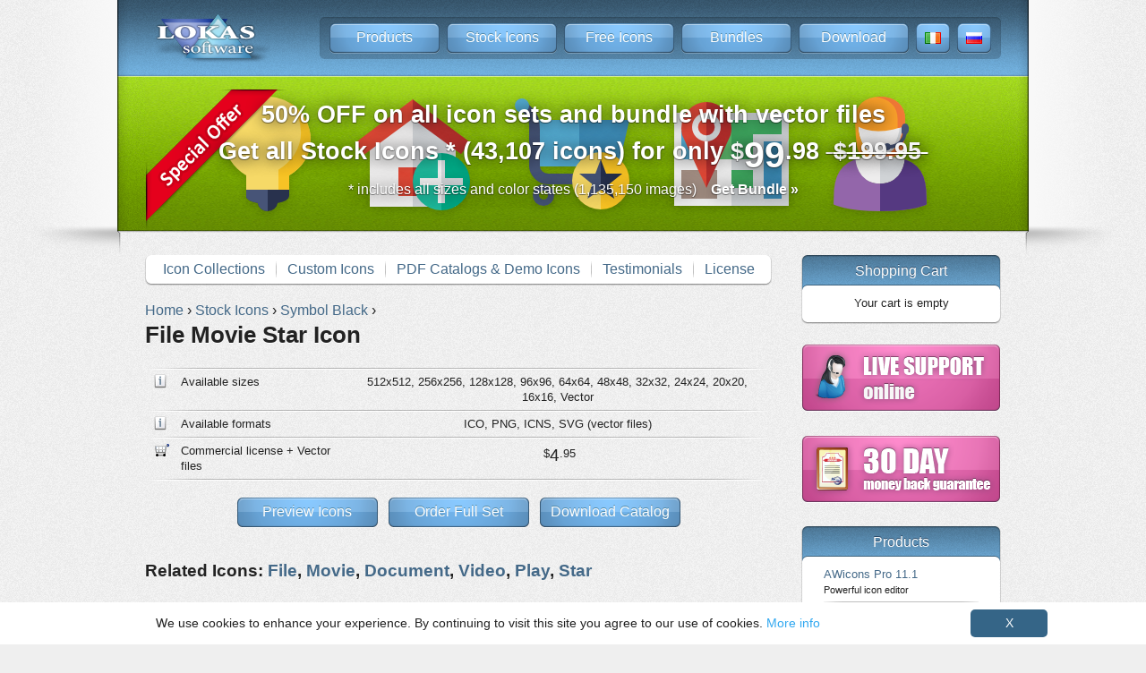

--- FILE ---
content_type: text/html; charset=UTF-8
request_url: https://www.awicons.com/stock-icons/symbol-black/file-movie-star/
body_size: 4444
content:
<!DOCTYPE HTML PUBLIC "-//W3C//DTD HTML 4.01//EN" "http://www.w3.org/TR/html4/strict.dtd">
<html>
<head>
    <meta http-equiv="expires" content="31 Dec 99">
    <meta http-equiv="content-type" content="text/html; charset=utf-8">
    <meta name="description" content="Buy File Movie Star Icon. Symbol Black. Available sizes: 512x512, 256x256, 128x128, 96x96, 64x64, 48x48, 32x32, 24x24, 20x20, 16x16, Vector. Color states: Normal, Hot, Disabled, Gray. Available formats: ICO, PNG, ICNS, SVG (vector files)">
    <meta name="keywords" content="File Movie Star Icon, Symbol Black, royalty free icons, stock icons, icon collection, ready icons, toolbar icons, professional icons, software icons, web icons">

    <title>File Movie Star Icon. Symbol Black. Professional Stock Icon and Free Sets - awicons.com</title>
<script>var add_to_cart_path = "/cart/add/symbol-black/";</script><script src="https://ajax.googleapis.com/ajax/libs/jquery/1.9.1/jquery.min.js"></script>
<script type="text/javascript" src="/tml13/jquery.sticky.js"></script>
<script type="text/javascript" src="/tml13/jquery.animate_from_to-1.0.min.js"></script>
<!-- 9999999 -->
<link href="/tml13/info_new.css?v=8" rel=stylesheet type="text/css"><link rel="alternate" hreflang="x-default" href="https://www.awicons.com/stock-icons/symbol-black/file-movie-star/" />
<link rel="alternate" hreflang="en" href="https://www.awicons.com/stock-icons/symbol-black/file-movie-star/" />
<link rel="alternate" hreflang="ru" href="https://www.awicons.com/ru/stock-icons/symbol-black-icons/file-movie-star-icon/" />
<link rel="alternate" hreflang="it" href="https://www.awicons.com/it/stock-icons/symbol-black-icons/file-movie-star-icon/" />
<script async src="https://www.googletagmanager.com/gtag/js?id=G-C37RTVDJTX"></script>
<script>
  window.dataLayer = window.dataLayer || [];
  function gtag(){dataLayer.push(arguments);}
  gtag('js', new Date());
  gtag('config', 'G-C37RTVDJTX');
</script>
<script type="text/javascript" >
   (function(m,e,t,r,i,k,a){m[i]=m[i]||function(){(m[i].a=m[i].a||[]).push(arguments)};
   m[i].l=1*new Date();
   for (var j = 0; j < document.scripts.length; j++) {if (document.scripts[j].src === r) { return; }}
   k=e.createElement(t),a=e.getElementsByTagName(t)[0],k.async=1,k.src=r,a.parentNode.insertBefore(k,a)})
   (window, document, "script", "https://mc.yandex.ru/metrika/tag.js", "ym");

   ym(17070550, "init", {
        clickmap:true,
        trackLinks:true,
        accurateTrackBounce:true
   });
</script>
<noscript><div><img src="https://mc.yandex.ru/watch/17070550" style="position:absolute; left:-9999px;" alt="" /></div></noscript>

<script type="text/javascript">
// meta to js convert
	var metaTags = document.getElementsByTagName ("meta");
	for (var i = 0; i < metaTags.length; i++) {
		if (metaTags[i].httpEquiv == "Set-cookie") {
			document.cookie = metaTags[i].content;
		}
	}

// ---

	function formSubmit(event)
    {
		document.getElementById("search_form").submit();
		event.preventDefault();
    }	
	
	
    $(document).ready(function(){
        $('.add_to_cart').click(function() {
            var id = $(this).attr('id');
            $(this).animate_from_to('#cart_content', {
                callback: function(){
                    $.get(add_to_cart_path + id + '/', function(data) {
                        $('#cart_content').html(data);
                    });
                }
            });
            return false;
        });
        
        $(document).on('click', '.remove_from_cart', function() {
            var id = $(this).attr('id');
            id = id.replace("_","/");
            $.get(remove_from_cart_path + id + '/', function(data) {
                $('#cart_content').html(data);
            });
            return false;
        });
        
        $(document).on('click', '#remove_all_from_cart', function() {
            $.get(remove_all_from_cart_path, function(data) {
                $('#cart_content').html(data);
            });
            return false;
        });
    });
</script>
<!--#include virtual="/tml13/html_head.php?lng=$LNG" -->
</head>
<body>

<table class="container" cellspacing="0">

<tr>
<td class="top_left">&nbsp;</td>
<td class="top_center" valign=top>
  <a style="float: left; padding-left: 10px;" href="/"><img width="130px" height="80px" alt="Lokas Software" src="/img13/top_logo.png"></a>
  <div class="menu_right">&nbsp;</div>
  <div class="menu">
    <a class="item" href="/products/">Products</a>
    <a class="item" href="/stock-icons/">Stock Icons</a>
    <a class="item" href="/free-icons/">Free Icons</a>
    <a class="item" href="/bundles/">Bundles</a>    <a class="item" href="/download/">Download</a>
    <a class="sitem" href="/it/"><img alt="Italian" width="18px" height="13px" src="/img13/f_it.gif"></a>
    <a class="sitem" href="/ru/"><img alt="Russian" width="18px" height="13px" src="/img13/f_ru.gif"></a>
  </div>
  <div class="menu_left">&nbsp;</div>
</td>
<td class="top_right">&nbsp;</td>
</tr>


<tr>
    <td class="bnr_srch_left">&nbsp;</td>
    <td class="bnr_srch_center" align="center">
		<div class="bnr_content">
			<a class="bnr as_h1" href="/bundles/?eventid=7"><span style="font-size:100%">50% OFF on all icon sets and bundle with vector files</span><br>Get all Stock Icons * (43,107 icons) for only <span class="price"><span><span class="cur">$</span>99<span class="dec">.98</span></span></span>
              <strike>&nbsp;<span style="white-space: nowrap"><span><span class="cur">$</span>199<span class="dec">.95</span></span></span>&nbsp;</strike></a>
			<a class="bnr_notes as_h1" href="/bundles/?eventid=7" style="padding-top:10px;">* includes all sizes and color states (1,135,150 images)&nbsp;&nbsp;&nbsp;&nbsp;<b>Get Bundle &raquo;</b></a>
			<div class="bnr_back">
				<img src="/img13/bnr_srch_flat_icons.png">
			</div>
		</div>			
    </td>
    <td class="bnr_srch_right">&nbsp;</td>
</tr>

<tr>
    <td class="content_left">&nbsp;</td>
    <td class="content_center">


<div id="wrapper">
<div id="content">


<div align="center">
<table class="submenu" cellspacing="0">
<tr>
<th>
  <div class="param_b"><a href="/stock-icons/">Icon Collections</a></div>
  <div class="vline">&nbsp;</div>
  <div class="param_b"><a href="/stock-icons/custom/">Custom Icons</a></div>
  <div class="vline">&nbsp;</div>
  <div class="param_b"><a href="/download/">PDF Catalogs &amp; Demo Icons</a></div>
  <div class="vline">&nbsp;</div>
  <div class="param_b"><a href="/stock-icons/user-opinions/">Testimonials</a></div>
  <div class="vline">&nbsp;</div>
  <div class="param_b"><a href="/stock-icons/license/">License</a></div>

</table>
</div>
<br>


<div class="breadcrumb" itemscope itemtype="https://schema.org/BreadcrumbList">
	<span itemprop="itemListElement" itemscope itemtype="https://schema.org/ListItem">
		<a href="/" itemprop="item">
		<span itemprop="name">Home</span></a> ›
		<meta itemprop="position" content="1" />
	</span>
	<span itemprop="itemListElement" itemscope itemtype="https://schema.org/ListItem">
		<a href="/stock-icons/" itemprop="item">
		<span itemprop="name">Stock Icons</span></a> ›
		<meta itemprop="position" content="2" />
	</span>
	<span itemprop="itemListElement" itemscope itemtype="https://schema.org/ListItem">
		<a href="/stock-icons/symbol-black/" itemprop="item">
		<span itemprop="name">Symbol Black</span></a> ›
		<meta itemprop="position" content="3" />
	</span>
	<h1 itemprop="itemListElement" itemscope itemtype="https://schema.org/ListItem">
		<span itemprop="name">File Movie Star Icon</span>
		<meta itemprop="position" content="4" />
	</h1>
</div>
<div itemscope itemtype="http://schema.org/Product">
<meta itemprop="name" content="File Movie Star Icon">
<meta itemprop="description" content="Buy File Movie Star Icon. Symbol Black. Available sizes: 512x512, 256x256, 128x128, 96x96, 64x64, 48x48, 32x32, 24x24, 20x20, 16x16, Vector. Color states: Normal, Hot, Disabled, Gray. Available formats: ICO, PNG, ICNS, SVG (vector files)"> 
<meta itemprop="url" content="https://www.awicons.com/stock-icons/symbol-black/file-movie-star/"> 
<meta itemprop="logo" content="https://www.awicons.com/stock-icons/symbol-black/preview/icon-file-movie-star.png"> 
<table class="icons_details" cellspacing="0"><tr><td class="line" colspan="2"><tr><td class="param"><div class="info">Available sizes</div> <td class="value">512x512, 256x256, 128x128, 96x96, 64x64, 48x48, 32x32, 24x24, 20x20, 16x16, Vector<tr><td class="line" colspan="2"><tr><td class="param"><div class="info">Available formats</div> <td class="value">ICO, PNG, ICNS, SVG (vector files)<tr><td class="line" colspan="2"><tr><td class="param"><div class="shopping">Commercial license + Vector files</div> <td class="value"><span class="price">&nbsp;<span style="white-space: nowrap"><span class="cur">$</span>4<span class="dec">.95</span></span></span><tr><td class="line" colspan="2"></table>    <span itemprop="offers" itemscope itemtype="http://schema.org/Offer">
        <meta itemprop="description" content="Commercial license + Vector files">
        <meta itemprop="price" content="&nbsp;$4.95">
    </span>
  <div class="hor_buttons">
    <a class="btn_long_content" href="/stock-icons/symbol-black/">Preview Icons</a>&nbsp;&nbsp;
    <a class="btn_long_content" href="/stock-icons/symbol-black/order/">Order Full Set</a>&nbsp;&nbsp;
    <a class="btn_long_content" href="/download/">Download Catalog</a>
  </div>
  <br><br>
  
  <h2>Related Icons: <a href="https://www.awicons.com/search/?q=file">File</a>, <a href="https://www.awicons.com/search/?q=movie">Movie</a>, <a href="https://www.awicons.com/search/?q=document">Document</a>, <a href="https://www.awicons.com/search/?q=video">Video</a>, <a href="https://www.awicons.com/search/?q=play">Play</a>, <a href="https://www.awicons.com/search/?q=star">Star</a></h2>
  <br>

  <h2>File Movie Star Icon</h2>
  <br>
  <div align="center">
        <img alt="File Movie Star Icon" title="File Movie Star Icon" itemprop="image" src="/stock-icons/symbol-black/preview/file-movie-star.png">
  </div>
</div>
  <div class="hor_buttons">
		
      <a class="btn_long_content add_to_cart" id="file-movie-star" rel="nofollow" href="#">Add to Cart</a>&nbsp;&nbsp;
	
    <a class="btn_long_content" href="/stock-icons/symbol-black/#file-movie-star-icon">Back to Catalog</a>
  </div>


<br><br>

<div align="center">
<table class="submenu" cellspacing="0">
<tr>
<th>
  <div class="param_b"><a href="/stock-icons/">Icon Collections</a></div>
  <div class="vline">&nbsp;</div>
  <div class="param_b"><a href="/stock-icons/custom/">Custom Icons</a></div>
  <div class="vline">&nbsp;</div>
  <div class="param_b"><a href="/download/">PDF Catalogs &amp; Demo Icons</a></div>
  <div class="vline">&nbsp;</div>
  <div class="param_b"><a href="/stock-icons/user-opinions/">Testimonials</a></div>
  <div class="vline">&nbsp;</div>
  <div class="param_b"><a href="/stock-icons/license/">License</a></div>

</table>
</div>


<!--end of div "content"-->
<!--end of div "content"-->
</div>
</div>

<!--! 9999999 -->
<script>var remove_from_cart_path = "/cart/remove/";</script><div class="bl_blue">
<div class="bl_top">
  Shopping Cart</div>
<div class="bl_content" id="cart_content">
<!--2 9999999 -->
<center>Your cart is empty</center></div>
</div>


<div class="bl_guarantee" style="margin-top: 22px;">

<a href="javascript:void(window.open('https://www.awicons.com/livechat/chat.php?a=ea288&amp;intgroup=U3VwcG9ydA__&amp;hg=Pw__&amp;hcgs=MQ__&amp;hfk=MQ__','','width=590,height=760,left=0,top=0,resizable=yes,menubar=no,location=no,status=yes,scrollbars=yes'))" class="lz_cbl"><img src="https://www.awicons.com/livechat/image.php?a=8ed1d&amp;id=5&amp;type=inlay&amp;hg=Pw__&amp;intgroup=U3VwcG9ydA__" width="223" height="76" style="border:0px;" alt="Live Support"></a>

</div>

<div class="bl_guarantee" style="margin-top: 22px;"><a href="/satisfaction-guarantee/"><img width="223" height="76" border="0" alt="30 Day Money Back Guarantee" src="/img13/30-day-money-back.png"></a></div><div class="bl_blue" id="right_products">
<div class="bl_top">
  Products
</div>
<div class="bl_content">
  <a href="/icon-editor/">AWicons Pro 11.1<br>
  <span class="item_desc">Powerful icon editor</span></a>
  <div class="line"></div>
  <a href="/stock-icons/">Stock Icons<br>
  <span class="item_desc">Professional icon collections</span></a>
  <div class="submenu">
    <div class="subitem"><a href="/stock-icons/flat/">Flat Icons</a></div>
    <div class="subitem"><a href="/stock-icons/flat-artistic/">Flat Artistic Icons</a></div>
    <div class="subitem"><a href="/stock-icons/symbol-color/">Symbol Color Icons</a></div>
    <div class="subitem"><a href="/stock-icons/symbol-duo/">Symbol Duo Icons</a></div>
    <div class="subitem"><a href="/stock-icons/symbol-black/">Symbol Black Icons</a></div>
    <div class="subitem"><a href="/stock-icons/outline-color/">Outline Color Icons</a></div>
    <div class="subitem"><a href="/stock-icons/outline-duo/">Outline Duo Icons</a></div>
    <div class="subitem"><a href="/stock-icons/outline-black/">Outline Black Icons</a></div>
    <div class="subitem"><a href="/stock-icons/vista-artistic/">Vista Artistic Icons</a></div>
    <div class="subitem"><a href="/stock-icons/vista-business/">Vista Business Icons</a></div>
    <div class="subitem"><a href="/stock-icons/vista-medical/">Vista Medical Icons</a></div>
    <div class="subitem"><a href="/stock-icons/soft/">Soft Icons</a></div>
    <div class="subitem"><a href="/stock-icons/realistic/">Realistic Icons</a></div>
    <div class="subitem"><a href="/stock-icons/aero/">Aero Icons</a></div>
    <div class="subitem"><a href="/stock-icons/xp-artistic/">XP Artistic Icons</a></div>
    <div class="subitem"><a href="/stock-icons/artistic/">Artistic Icons</a></div>
    <div class="subitem"><a href="/stock-icons/xp-aqua/">XP Aqua Icons</a></div>
    <div class="subitem"><a href="/stock-icons/aqua/">Aqua Icons</a></div>
    <div class="subitem"><a href="/stock-icons/3d-aqua/">3D Aqua Icons</a></div>
    <div class="subitem"><a href="/stock-icons/3d-artistic/">3D Artistic Icons</a></div>
    <!--div class="subitem"><a href="/stock-icons/">Other...</a></div-->
  </div>
  <div class="line"></div>
  <a href="/free-icons/">Free Icons<br>
  <span class="item_desc">Free icons, graphics</span></a>
  <div class="line"></div>
  <a target=_blank rel="nofollow" href="https://www.insofta.com/cover-commander/">Cover Commander<br>
  <span class="item_desc">3D box and mockup creator</span></a>
  <div class="line"></div>
  <a target=_blank rel="nofollow" href="https://www.insofta.com/3d-text-commander/">3D Text Commander<br>
  <span class="item_desc">Static and animated 3D text maker</span></a>
  <div class="line"></div>
  <a target=_blank rel="nofollow" href="http://www.artistic-effects.com/">Photoshop Effects<br>
  <span class="item_desc">Artistic and 3D plugins</span></a>
</div>
</div>
<!--script>$(document).ready(function(){ $("#right_products").sticky({ wrapperClassName: 'bl_blue_sticky' }); });</script-->

</td>
<td class="content_right">&nbsp;</td>
</tr>

<tr>
    <td class="btm_left">&nbsp;</td>
    <td class="btm_center">
        <a href="/">Home</a><span class="btm_menu_div"> </span>
        <a href="/products/">Products</a><span class="btm_menu_div"> </span>
        <a href="/bundles/">Bundles</a><span class="btm_menu_div"> </span>
        <a href="/free-icons/">Free Icons</a><span class="btm_menu_div"> </span>
        <a href="/download/">Download</a><span class="btm_menu_div"> </span>
        <a href="/order/">Order</a><span class="btm_menu_div"> </span>
        <a href="/support/">Support</a><span class="btm_menu_div"> </span>
        <a href="/distribution/">Distribution</a><span class="btm_menu_div"> </span>
        <a href="/articles/">Articles</a><span class="btm_menu_div"> </span>
        <a href="/contacts/">Contacts</a><span class="btm_menu_div"> </span>
        <a href="/site-map/">Site Map</a>
        <br>
        <a class="bnr3" target=_blank rel="nofollow" href="https://www.insofta.com/3d-cover-generator/">3D box, book cover mockup generator...</a>
        <a class="bnr2" target=_blank rel="nofollow" href="https://www.softicons.com/">Free icon sets, image to icon converter, favicon generator...</a>
        <a class="bnr1" target=_blank rel="nofollow" href="https://www.insoftadesign.com/">Need a custom design? Icons, websites, boxshots, logotypes...</a>
        <br>
        Copyright &copy; 2000-2025 Lokas Software. All rights reserved. <a rel="nofollow" href="/terms/">Terms of use and privacy policy info</a>.
    </td>
    <td class="btm_right">&nbsp;</td>
</tr>
</table><script type="text/javascript" id="cookieinfo" src="/tml13/cookieinfo.min.js" data-bg="#fff" data-fg="#222" data-divlinkbg="#356587" data-divlink="#fff" data-linkOFF="#b8dfff" data-close-text="X"></script></pre>
</body>
</html>

--- FILE ---
content_type: text/css
request_url: https://www.awicons.com/tml13/info_new.css?v=8
body_size: 32949
content:
:focus
{
  outline: none;
}

*
{
  font-family: "Segoe UI","Trebuchet MS","Tahoma","Arial","Arial Cyr","Verdana";
  margin: 0;
  padding: 0;
}

img, table
{
  border: 0;
}

html, body
{
  font-size: 90%;
  color: #222;
  height: 100%;
  border: 0;
  background: #efefef url('/img13/back.png') repeat 50% top;
  line-height: 1.35;
}

ul, ol
{
  padding: 0 30px;
}

ul
{
  list-style-image: url('/img13/i_ul.gif');
}

h1
{
  font-size: 200%;
  position: relative;
  color: #222;
  text-shadow: #fff 0px 1px;
  font-weight: 600;
}

h2
{
  font-size: 150%;
  font-weight: 600;
}

h3
{
  font-size: 130%;
  font-weight: 600;
}

a
{
  text-decoration: none;
  color: #446988;
}

a:hover
{
  color: #e855a7;
}

.price > span 
{
  font-size: 150%;
}

.price > span > span.cur
{
  font-family: 'Segoe UI', 'Trebuchet MS', Arial;
  vertical-align: 0.32em;
  font-size: 66%;
}

.price > span > span.dec
{
  vertical-align: 0.32em;
  font-size: 66%;
}

.price strike
{
  color: #901;
  white-space: nowrap;
  vertical-align: 0.55em;
}

.price strike > span
{
  color: #444;
}

.price strike > span > span.cur
{
  font-family: 'Segoe UI', 'Trebuchet MS', Arial;
}

div.shopping
{
  padding-left: 30px;
  background: transparent url('/img13/i_shop.gif') no-repeat left top;
}

div.shopping_w
{
  padding-left: 30px;
  background: transparent url('/img13/i_shop_w.gif') no-repeat left top;
}

div.shopping_r
{
  text-align: right;
  float: right;
  clear: right;
  padding-right: 30px;
  background: transparent url('/img13/i_shop.gif') no-repeat right top;
}

div.save
{
  padding-left: 30px;
  background: transparent url('/img13/i_save.gif') no-repeat left top;
}

div.save_w
{
  padding-left: 30px;
  background: transparent url('/img13/i_save_w.gif') no-repeat left top;
}

div.save_r
{
  text-align: right;
  float: right;
  clear: right;
  padding-right: 30px;
  background: transparent url('/img13/i_save.gif') no-repeat right top;
}

div.info
{
  padding-left: 30px;
  background: transparent url('/img13/i_info.gif') no-repeat left top;
}

div.info_w
{
  padding-left: 30px;
  background: transparent url('/img13/i_info_w.gif') no-repeat left top;
}

div.info_r
{
  text-align: right;
  float: right;
  clear: right;
  padding-right: 30px;
  background: transparent url('/img13/i_info.gif') no-repeat right top;
}

div.frm_t
{
  display: -moz-inline-stack; /*Нужно для Firefox*/
  display: inline-block; /*Не применяется в IE и Firefox*/
  _overflow: hidden;/*фикс для IE6*/
  zoom: 1; /*включаем hasLayout*/
  *display: inline; /*при hasLayout true display:inline ведёт себя как display:inline-block*/
  background: #e6e6e6 url('/img13/frm_t.png') repeat-x top;
}

div.frm_t img, div.frm_t input, div.frm_t textarea
{
  float: left;
}

div.frm_t div
{
  float: left;
}

div.frm_l
{
  background: url('/img13/frm_l.png') repeat-y left;
}

div.frm_r
{
  background: url('/img13/frm_r.png') repeat-y right;
}

div.frm_b
{
  background: url('/img13/frm_b.png') repeat-x bottom;
}

div.frm_tl
{
  background: url('/img13/frm_tl.png') no-repeat left top;
}

div.frm_tr
{
  background: url('/img13/frm_tr.png') no-repeat right top;
}

div.frm_bl
{
  background: url('/img13/frm_bl.png') no-repeat left bottom;
}

div.frm_br
{
  background: transparent url('/img13/frm_br.png') no-repeat right bottom;
  padding: 8px 10px 10px 9px;
}

table.frm
{
  table-layout: fixed;
  background: #e6e6e6 url('/img13/frm_t.png') repeat-x top;
}

table.frm td.frm_t
{
  background: url('/img13/frm_t.png') repeat-x top;
}

table.frm td.frm_l
{
  background: url('/img13/frm_l.png') repeat-y left;
}

table.frm td.frm_r
{
  background: url('/img13/frm_r.png') repeat-y right;
}

table.frm td.frm_b
{
  background: url('/img13/frm_b.png') repeat-x bottom;
}

table.frm td.frm_tl
{
  width: 9px;
  height: 8px;
  background: url('/img13/frm_tl.png') no-repeat left top;
}

table.frm td.frm_tr
{
  background: url('/img13/frm_tr.png') no-repeat right top;
}

table.frm td.frm_bl
{
  background: url('/img13/frm_bl.png') no-repeat left bottom;
}

table.frm td.frm_br
{
  background: url('/img13/frm_br.png') no-repeat right bottom;
  width: 10px;
  height: 10px;
}

table.container
{
  width: 100%;
  height: 100%;
  table-layout: fixed;
}

table.container td.top_center
{
  width: 956px;
  background: transparent url('/img13/top_back.png') repeat-x top;
/*  background: url('/img13/top_logo.png') no-repeat top left;*/
  height: 85px;
}

table.container td.top_right
{
  width: 50%;
  background: url('/img13/top_back_right.png') left top no-repeat;
}

table.container td.top_left
{
  width: 50%;
  background: url('/img13/top_back_left.png') right top no-repeat;
}

table.container td.bnr_right
{
  height: 207px;
  background: url('/img13/bnr_back_right.png') left bottom no-repeat;
}

table.container td.bnr_left
{
  height: 207px;
  background: url('/img13/bnr_back_left.png') right bottom no-repeat;
}

table.container td.bnr_off_right
{
  height: 17px;
  background: url('/img13/bnr_off_back_right.png') left bottom no-repeat;
  font-size: 0;
  line-height: 0;
}

table.container td.bnr_off_left
{
  height: 17px;
  background: url('/img13/bnr_off_back_left.png') right bottom no-repeat;
  font-size: 0;
  line-height: 0;
}

table.container td.bnr_center, table.container td.bnr_off_center
{
  height: 207px;
  width: 956px;
  font-size: 0;
  line-height: 0;
  vertical-align: top;
}

table.container td.bnr_off_center
{
  height: 17px;
}

table.container td.bnr_small_left
{
  height: 83px;
  background: url('/img13/bnr_small_back_left.png') no-repeat top right;
}

table.container td.bnr_small_right
{
  height: 83px;
  background: url('/img13/bnr_small_back_right.png') no-repeat top left;
}

table.container td.bnr_small_center
{
  height: 83px;
  width: 956px;
  background: url('/img13/bnr_small_back.png') repeat-x top;
  vertical-align: middle;
  text-align: left;
}

table.container td.bnr_small_center a
{
/*  color: #f4b0d6;*/
  color: #fff;
}

table.container td.bnr_small_center a:hover
{
/*  color: #f9d9eb;*/
  color: #fff;
}

table.container td.bnr_small_center>div
{
  background: url('/img13/bnr_small_tip.png') left top no-repeat;
  height: 83px;
  vertical-align: middle;
  margin-left: 5px;
}

table.container td.bnr_small_center .as_h1
{
  color: #fff;
  text-shadow: #551545 0px -1px;
  font-size: 16px;
  position: relative;
  font-weight: normal;
  padding: 17px 20px 7px 60px;
  text-align: center;
}

table.container td.bnr_small_center .as_h1 span.t
{
  color: #fff;
  position: absolute;
  top: 1px;
  left: 0px;
}

div.menu
{
  height: 59px;
  padding-top: 7px;
  margin-top: 19px;
  float: right;
  background: url('/img13/mm_back_center.png') repeat-x top;
}

div.menu_left
{
  width: 7px;
  height: 66px;
  margin-top: 19px;
  float: right;
  background: url('/img13/mm_back_left.png') no-repeat left top;
}

div.menu_right
{
  width: 7px;
  height: 66px;
  margin-top: 19px;
  float: right;
  background: url('/img13/mm_back_right.png') no-repeat right top;
}

div.menu a.item
{
  width: 123px;
  height: 34px;
  line-height: 31px;
  font-size: 16px;
  background: url('/img13/btn.png') no-repeat 0 -34px;
  color: #fff;
  text-shadow: #5089a9 0px -1px;
  display: block;
  margin: 0 4px;
  text-align: center;
  float: left;
  position: relative;
  cursor: pointer;
}

div.menu a.item:hover
{
  text-shadow: #a23a73 0px -1px;
  background: url('/img13/btn.png') no-repeat -125px -34px;
}

div.menu a.sitem
{
  width: 38px;
  height: 24px;
  padding-top: 10px;
  font-size: 0;
  background: url('/img13/btn.png') no-repeat -250px -34px;
  color: #4d7596;
  display: block;
  margin: 0 4px;
  text-align: center;
  float: left;
  position: relative;
  cursor: pointer;
  line-height: 19px;
}

div.menu a.sitem:hover
{
  color: #804070;
  background: url('/img13/btn.png') no-repeat -288px -34px;
}

table.container td.content_center
{
  vertical-align: top;
}

table.container td.content_right
{
  background: url('/img13/content_back_right.png') left top no-repeat;
}

table.container td.content_left
{
  background: url('/img13/content_back_left.png') right top no-repeat;
}

div#content
{
  float: left;
  width: 700px;
  text-align: left;
  padding: 22px 32px 0 0;
}

div#content_r
{
  float: right;
  width: 700px;
  text-align: left;
  padding: 22px 32px 0 0;
}

table.submenu
{
  width: 700px;
}

table.submenu th
{
  background: url('/img13/sm_back.gif') no-repeat left top;
  font-size: 16px;
  font-weight: normal;
  text-align: center;
  height: 34px;
  line-height: 31px;
  vertical-align: top;
}

table.submenu th div.param_b
{
  padding: 0 8px;
/*  border-right: 1px solid #e6e6e6;*/
  display: inline-block; /*Не применяется в IE и Firefox*/
  zoom: 1; /*включаем hasLayout*/
  *display: inline; /*при hasLayout true display:inline ведёт себя как display:inline-block*/
}

table.submenu th div.vline
{
  width: 1px;
  background: transparent url('/img13/sm_div.gif') no-repeat 50% 50%;
  display: inline-block; /*Не применяется в IE и Firefox*/
  zoom: 1; /*включаем hasLayout*/
  *display: inline; /*при hasLayout true display:inline ведёт себя как display:inline-block*/
}

table.submenu td.line
{
  height: 2px;
  background: url('/img13/tbl_long_div.png') no-repeat left 50%;
  padding: 0;
}

span.vline
{
  padding: 0 7px;
  background: transparent url('/img13/sm_div.gif') no-repeat 50% 50%;
}
  
/*table.submenu a
{
  color: #c6e5ff;
}

table.submenu a:hover
{
  color: #fff;
} */

table.icons_details
{
  width: 100%;
}

table.icons_details td
{
  padding: 5px 10px 6px;
}

table.icons_details td.param
{
  vertical-align: top;
  text-align: left;
}

table.icons_details td.value, table.icons_details td.value_l, table.icons_details th.param_l
{
  vertical-align: top;
  text-align: center;
  font-weight: normal;
}

table.icons_details td.value_f
{
  vertical-align: top;
}

table.icons_details td.value_p
{
  vertical-align: top;
  text-align: center;
}

table.icons_details td.value_lp
{
  vertical-align: top;
  text-align: center;
}

table.icons_details td.value_price
{
  width: 160px;
  vertical-align: top;
  text-align: center;
}

table.icons_details td.value_order
{
  width: 160px;
  vertical-align: top;
  text-align: center;
  padding-left: 20px;
  padding-right: 20px;
}

div.order_button
{
  line-height: 0;
}

div.alt_link
{
  clear: both;
  padding-top: 2px;
}

table.icons_details th
{
  background: url('/img13/hdr_back.gif') no-repeat 50% top;
  font-weight: normal;
  text-align: left;
  height: 34px;
  vertical-align: top;
}

table.icons_details th.f
{
  background-position: left top;
}
 
table.icons_details th.l
{
  background-position: right top;
}
 
table.icons_details th div
{
  line-height: 30px;
  margin-top: 2px;
}

table.icons_details th div.param_f_b
{
  padding: 0 10px 0 40px;
}

table.icons_details th div.param_b
{
  padding: 0 10px;
  text-align: center;
  background: transparent url('/img13/hdr_div.gif') no-repeat left 50%;
}

table.icons_details th div.param_l_b
{
  padding: 0 15px;
  text-align: center;
  background: transparent url('/img13/hdr_div.gif') no-repeat left 50%;
}

table.icons_details td.line
{
  height: 2px;
  background: url('/img13/tbl_long_div.png') no-repeat left 50%;
  padding: 0;
}

div.comment
{
  background: url('/img13/i_tip.png') no-repeat left top;
  padding: 2px 0 8px 40px;
  margin: 0 20px;
  text-align: justify;
}

div.citate
{
  background: url('/img13/i_citate.gif') no-repeat left top;
  padding: 2px 5px 8px 45px;
  margin: 0 15px;
  text-align: justify;
}

table.icons_overview
{
  width: 486px;
  float: right;
}

table.icons_overview td.param, table.icons_overview td.value
{
  padding: 5px 0 6px;
  vertical-align: top;
  text-align: left;
}

table.icons_overview td.value
{
  text-align: center;
}

table.icons_overview td.line
{
  height: 2px;
  background: url('/img13/tbl_div.png') no-repeat left 50%;
}

div.box3d
{
  padding-right: 20px;
  float: left;
}

div.box3d img
{
  padding: 5px;
  background-color: #fff;
}

div.frm
{
	display: inline-block;
	padding: 8px;
    box-shadow: 0 1px 0 0 rgba(0,0,0,0.25), 0 1px 0 1px rgba(0,0,0,0.1);
    border-radius: 6px;
    border-width: 0;
    background-color: #fff;
    box-sizing: border-box;
	font-size: 0;
}

div.icons_ss
{
  width: 184px;
  padding-right: 27px;
  float: left;
}

div.hor_buttons
{
  clear: both;
  text-align: center;
  padding: 19px 0 0;
}

.btn_content, .btn_long_content, .btn_order, .btn_ccards
{
  width: 125px;
  height: 34px;
  line-height: 31px;
  font-size: 16px;
  background: url('/img13/btn.png') no-repeat 0 0;
  color: #fff;
  text-shadow: #5089a9 0px -1px;
  text-align: center;
  position: relative;
  display: inline-block; /*�� ����������� � IE � Firefox*/
  zoom: 1; /*�������� hasLayout*/
  *display: inline; /*��� hasLayout true display:inline ���� ���� ��� display:inline-block*/
  cursor: pointer;
}

.btn_content:hover
{
  color: #fff;
  text-shadow: #a23a73 0px -1px;
  background-position: -125px 0;
}

.btn_usd, .btn_eur, .btn_gbp, .btn_rub
{
  width: 75px;
  background-position: 0 -136px;
  border-width: 0;
  margin-top: 2px;
}

.btn_usd:hover, .btn_eur:hover, .btn_gbp:hover, .btn_rub:hover
{
  background-position: -75px -136px;
}

.btn_ccards
{
  width: 75px;
  background-position: -150px -136px;
  border-width: 0;
  margin-top: 2px;
}

.btn_ccards:hover
{
  background-position: -225px -136px;
}

.btn_order, .btn_order:hover
{
  background-position: -250px -102px;
  color: #222;
  text-shadow: #fef3d9 0px 1px;
}

.btn_order:hover
{
  background-position: -375px -102px;
}

.btn_long_content
{
  width: 157px;
  background-position: 0 -68px;
}

.btn_long_content:hover
{
  color: #fff;
  text-shadow: #a23a73 0px -1px;
  background-position: -157px -68px;
}

div.menu a.ie_shadow, .ie_shadow
{
  color: #5089a9;
  position: relative;
  line-height: 29px;
}

div.menu a.ie_shadow:hover, .ie_shadow:hover
{
  color: #a23a73;
}

div.bl_blue_r
{
  margin-top: 22px;
  width: 223px;
  float: left;
  clear: left;
  background: url('/img13/bl_back_center.png') repeat-y left;
}

div.bl_blue
{
  margin-top: 22px;
  width: 223px;
  float: right;
  clear: right;
  background: url('/img13/bl_back_center.png') repeat-y left;
}

div.bl_blue_sticky
{
  width: 223px;
  float: right;
  padding-top: 22px;
}

div.bl_blue_sticky div.bl_blue
{
  margin-top: 0;
}

div.bl_top
{
  width: 223px;
  background: url('/img13/btn.png') no-repeat 0 -204px;
  padding: 0px 0 10px;
  font-size: 16px;
  line-height: 35px;
  color: #fff;
  text-shadow: #2d4d6b 0px -1px;
  text-align: center;
  position: relative;
}

div.bl_content
{
  background: url('/img13/bl_back_bottom.png') no-repeat left bottom;
  padding: 0 25px 15px;
}

div.bl_content div.line
{
  background: url('/img13/bl_div.png') no-repeat 50% 50%;
  padding: 5px 0;
  height: 2px;
  clear: both;
}

div.bl_content div.submenu
{
  padding: 5px 15px;
}

div.bl_content div.submenu div.subitem
{
}

table.container td.btm_center, table.container td.btm_side
{
  height: 223px;
  padding: 41px 0 15px;
  text-align: center;
  font-size: 16px;
  color: #fff;
}

table.container td.btm_center
{
  background: url('/img13/btm_back.png') repeat-x top;
}

table.container td.btm_left
{
  background: url('/img13/btm_back_left.png') top right no-repeat;
}

table.container td.btm_right
{
  background: url('/img13/btm_back_right.png') top left no-repeat;
}

table.container td.btm_center a
{
  color: #c6e5ff;
}

table.container td.btm_center a:hover
{
  color: #eb6db3;
}

td.btm_center a.bnr1, td.btm_center a.bnr2, td.btm_center a.bnr3
{
  margin: 22px 10px 18px;
  text-align: center;
  font-size: 16px;
  display: inline-block; /*Не применяется в IE и Firefox*/
  zoom: 1; /*включаем hasLayout*/
  *display: inline; /*при hasLayout true display:inline ведёт себя как display:inline-block*/
  cursor: hand;
}

td.btm_center a.bnr1
{
  width: 252px;
  height: 65px;
  background: transparent url('/img13/btm_bnr_insoftadesign.png') no-repeat top left;
  padding: 75px 15px 0;
}

td.btm_center a.bnr2
{
  width: 252px;
  height: 65px;
  background: transparent url('/img13/btm_bnr_softicons.png') no-repeat top left;
  padding: 75px 15px 0;
}

td.btm_center a.bnr3
{
  width: 172px;
  height: 65px;
  background: transparent url('/img13/btm_bnr_3dcovergenerator.png') no-repeat top left;
  padding: 75px 10px 0 100px;
}

span.btm_menu_div
{
  width: 1px;
  padding: 0 6px 0;
  background: url('/img13/btm_menu_div.png') no-repeat 50% 50%;
}

span.news_date
{
  width: 36px;
  font-size: 11px;
  padding: 0 10px 5px 0;
  float: left;
  vertical-align: top;
  text-align: center
}

span.item_num
{
  width: 3px;
  font-size: 11px;
  padding: 0 7px 0 0;
  float: left;
  vertical-align: top;
  text-align: center
}

span.item_desc
{
  font-size: 11px;
  color: #222;
}

td.catalog_icon
{
  width: 14.3%;
  text-align: center;
  vertical-align: top;
  padding: 0px 0px 10px 0px;
}

div.bl_guarantee
{
  margin-top: 19px;
  width: 223px;
  float: right;
  clear: right;
}

div.bl_guarantee_r
{
  margin-top: 19px;
  width: 223px;
  float: left;
  clear: left;
}

/*----- icon list in collection -----*/
div.icons_catalog
{
word-spacing: 0px;
}
div.i, div.v
{
    width:105px;
    margin:3px 3px 18px;
    text-align:center;
    display:-moz-inline-box; 
    display:inline-block; 
    *zoom:1; 
    *display:inline;
    vertical-align: top;
    word-spacing:normal;
}
div.i img, div.v img
{
padding-bottom: 2px;
width: 60px;
height: 60px;
}
div.i div
{
height: 65px;
}
div.i div > img
{
width: auto;
height: auto;
padding-bottom: 0;
}
div.i.search{
    margin:3px 3px 20px;
}
div.i .img_wrapper{
    position: relative;
    display: block;
	padding: 10px 20px;
	height: 60px;
}
div.i .buy{
    display: block;
    position: absolute;
    top: 0px;
    left: 0px;
    background: url("/img13/buy.png") no-repeat;
    width: 39px;
    height: 39px
}
div.i .free{
    display: block;
    position: absolute;
    top: 0px;
    left: 0px;
    background: url("/img13/free.png") no-repeat;
    width: 39px;
    height: 39px
}

/*-sexy------------------------------*/

div.sexy-bookmarks { margin:0 0 0 0; clear: both !important;}
div.sexy-bookmarks-expand { height: 42px; overflow: hidden; }
div.sexy-bookmarks ul.socials { width:650px !important; margin:0 !important; padding:15px 24px 0 !important; float: left !important;}
div.sexy-bookmarks ul.socials { background:transparent none !important; border:0 none !important; outline:0 none !important; }
div.sexy-bookmarks ul.socials li {
        display:inline !important;
        float:left !important;
        list-style-type:none !important;
        margin:0;
        height:42px !important;
        width:65px !important;
        cursor:pointer !important;
        padding:0 !important;
        background-color:transparent !important;
        border:0 none !important;
        outline:0 none !important;
        clear:none !important;
}
div.sexy-bookmarks ul.socials li:before, div.sexy-bookmarks ul.socials li:after, div.sexy-bookmarks ul.socials li a:before, div.sexy-bookmarks ul.socials li a:after { content:'' !important; }
div.sexy-bookmarks ul.socials a {
        display:block !important;
        width:65px !important;
        height:42px !important;
        background-color:transparent !important;
        text-decoration:none !important;
        border:0 none !important;
        outline:0 none !important;
}
div.sexy-bookmarks ul.socials a:hover {
        text-decoration:none !important;
        border:0 none !important;
        background-color:transparent !important;
}
div.sexy-bookmarks ul.socials a:hover, div.sexy-bookmarks ul.socials li:hover { background-color:transparent !important; border:0 none !important; outline:0 none !important; }
div.sexy-bookmarks ul.socials li {background-image:url('/ext/sexybookmarks/sexybookmarks/images/sexy-sprite.png') !important;background-repeat: no-repeat !important;}

li.sexy-linkedin { background-position:0px bottom !important; }
li.sexy-linkedin:hover { background-position:0px top !important; }
li.sexy-googlebookmarks { background-position:-70px bottom !important; }
li.sexy-googlebookmarks:hover { background-position:-70px top !important; }
li.sexy-mail { background-position:-140px bottom !important; }
li.sexy-mail:hover { background-position:-140px top !important; }
li.sexy-twitter { background-position:-210px bottom !important; }
li.sexy-twitter:hover { background-position:-210px top !important; }
li.sexy-stumbleupon { background-position:-280px bottom !important; }
li.sexy-stumbleupon:hover { background-position:-280px top !important; }
li.sexy-reddit { background-position:-350px bottom !important; }
li.sexy-reddit:hover { background-position:-350px top !important; }
li.sexy-digg { background-position:-420px bottom !important; }
li.sexy-digg:hover { background-position:-420px top !important; }
li.sexy-designfloat { background-position:-490px bottom !important; }
li.sexy-designfloat:hover { background-position:-490px top !important; }
li.sexy-delicious { background-position:-560px bottom !important; }
li.sexy-delicious:hover { background-position:-560px top !important; }
li.sexy-facebook { background-position:-630px bottom !important; }
li.sexy-facebook:hover { background-position:-630px top !important; }

.breadcrumb {
    margin-bottom: 20px;
}
.breadcrumb > span {
    font-size: 16px;
}
div.subtitle{
    font-weight: normal;
    color: #222;
    padding: 0 0 0 20px;
}
span.subtitle {
    margin-top: -20px;
    display: block;
    margin-bottom: 20px;
}
.as_h3{
    font-size: 130%;
    font-weight: 600;
}

table.container td.srch_left
{
  background: url('/img13/srch_back_left.png') no-repeat bottom right;
}

table.container td.srch_right
{
  background: url('/img13/srch_back_right.png') no-repeat bottom left;
}

table.container td.srch_center
{
  height: 93px;
  width: 956px;
  padding-bottom: 5px;
  background: url('/img13/srch_back.png') repeat-x bottom;
  vertical-align: middle;
  text-align: left;
}

table.container td.srch_center .as_h1
{
  color: #fff;
  text-shadow: #5a7f00 0px -1px;
}

table.container td.srch_center a, table.container td.srch_center a:hover
{
/*  color: #f4b0d6;*/
  color: #fff;
}

.srch_center .item{
    width: 123px;
    height: 34px;
    line-height: 31px;
    font-size: 16px;
    background: url('/img13/btn.png') no-repeat 0 -34px;
    color: #fff;
    text-shadow: #5089a9 0px -1px;
    display: block;
    margin: 0 4px;
    text-align: center;
    float: left;
    position: relative;
    cursor: pointer;
}

.srch_center .input_search {
    width: 800px;
    height: 32px;
	padding: 0 10px;
	border: 0;
	border-top: solid 1px #5a7f00;
	border-radius: 5px;
}

.srch_center .submit_search {
    float: right;
    width: 125px;
    height: 34px;
    line-height: 31px;
    font-size: 16px;
    background: url('/img13/btn.png') no-repeat -250px 0;
    color: #fff;
    text-shadow: #5a7f00 0px -1px, 0px 0px 7px rgba(0,0,0,0.5);
    display: block;
    margin: 0;
    text-align: center;
    position: relative;
    cursor: pointer;
}

table.container td.srch_center>div.search_example {
    font-size: 13px;
    text-align: center;
    padding: 5px 0 0;
}

table.container td.srch_center>div.over {
    font-size: 13px;
    text-align: center;
    padding: 0 0 5px;
}

table.container td.bnr_srch_left
{
  background: url('/img13/bnr_srch_back_left.png') no-repeat bottom right;
}

table.container td.bnr_srch_right
{
  background: url('/img13/bnr_srch_back_right.png') no-repeat bottom left;
}

table.container td.bnr_srch_center
{
  width: 956px;
  background: url('/img13/bnr_srch_back.jpg') repeat-x bottom;
  padding: 0;
  text-align: left;
}

table.container .bnr
{
    text-align: center;
    padding: 0;
	font-size: 210%;
	font-weight: bold;
}

table.container .bnr .price
{
    vertical-align: -24%;
}

table.container .bnr_notes
{
    text-align: center;
    padding: 0 0 0px;
	position: relative;
	top: -10px;
	font-size: 16px;
}

table.container td.bnr_chris_left
{
  background: url('/img13/bnr_chris_back_left.png') no-repeat bottom right;
}

table.container td.bnr_chris_right
{
  background: url('/img13/bnr_chris_back_right.png') no-repeat bottom left;
}

table.container td.bnr_chris_center
{
  background: url('/img13/bnr_chris_back.png') repeat-x bottom;
  height: 120px;
  vertical-align: middle;
  padding-bottom: 5px;
}

table.container td.bnr_srch_center a, table.container td.bnr_srch_center a:hover
{
/*  color: #f4b0d6;*/
  color: #fff;
}

table.container td.bnr_srch_center .as_h1
{
  color: #fff;
  text-shadow: -1px 1px 0px rgba(0,0,0,0.2), 0px 1px 0px rgba(0,0,0,0.2), 1px 1px 0px rgba(0,0,0,0.2), 0px 1px 17px rgba(0,0,0,0.8);
}

table.container td.bnr_srch_center .as_h1 a:hover, table.container td.bnr_srch_center a.as_h1:hover
{
/*  color: #f4b0d6;*/
  text-shadow: 0px -1px 0px rgba(0,0,0,0.7), 0px 0px 7px rgba(0,0,0,1);
  text-shadow: -1px 1px 0px rgba(0,0,0,0.2), 0px 1px 0px rgba(0,0,0,0.2), 1px 1px 0px rgba(0,0,0,0.2), 0px 1px 17px rgba(0,0,0,0.8);
}

table.container td.bnr_chris_center a, table.container td.bnr_chris_center a:hover
{
/*  color: #f4b0d6;*/
}

table.container td.bnr_chris_center .as_h1 a:hover, table.container td.bnr_chris_center a.as_h1:hover
{
/*  color: #f4b0d6;*/
  color: #f77;
  text-shadow: #fff 0 2px, #fff -2px 2px, #fff 2px 2px, #fff -2px -2px, #fff 2px -2px, #fff -1px 1px, #fff 1px 1px, #fff -1px -1px, #fff 1px -1px, rgba(100,0,0,0.3) 0px 3px 10px;
}

table.container td.bnr_chris_center .as_h1
{
  text-shadow: -1px -1px 0px rgba(255,255,255,0.3), 0px -1px 0px rgba(255,255,255,0.3), 1px -1px 0px rgba(255,255,255,0.3),-1px 1px 0px rgba(100, 0, 0, 0.3), 0px 1px 0px rgba(100, 0, 0, 0.3), 1px 1px 0px rgba(100, 0, 0, 0.3), 0px 0px 7px rgba(255,255,255,0.9);
  text-shadow: #fff -1px 0px, #fff 1px 0px, #fff -1px -2px, #fff 1px -2px, #fff -1px 0px, #fff 1px 0px, #fff -1px -1px, #fff 1px -1px, #a00 -1px 2px, #a00 1px 2px, #a00 -1px 3px, #a00 1px 3px;
  text-shadow: #fff 0 0px, #fff 0 0px, #fff 0 -2px, #fff 0 -2px, #fff 0 0px, #fff 0 0px, #fff 0 -1px, #fff 0 -1px, #a00 -1px 2px, #a00 1px 2px, #a00 -1px 3px, #a00 1px 3px;
  text-shadow: #fff 0 2px, #fff -2px 2px, #fff 2px 2px, #fff -2px -2px, #fff 2px -2px, #fff -1px 1px, #fff 1px 1px, #fff -1px -1px, #fff 1px -1px, #a00 -1px 3px, #a00 1px 3px, #a00 -1px 4px, #a00 1px 4px, #a00 0 4px;
  text-shadow: #fff 0 2px, #fff -2px 2px, #fff 2px 2px, #fff -2px -2px, #fff 2px -2px, #fff -1px 1px, #fff 1px 1px, #fff -1px -1px, #fff 1px -1px, rgba(100,0,0,0.3) 0px 3px 10px;
  font-family: 'Trebuchet MS';
  color: #e00;
}

table.container td.bnr_chris_center .bnr_notes
{
  top: 0;
}

table.container a.as_h1
{
  display: block;
}

.bnr_srch_center .item{
    width: 123px;
    height: 34px;
    line-height: 31px;
    font-size: 16px;
    background: url('/img13/btn.png') no-repeat 0 -34px;
    color: #fff;
    text-shadow: #5089a9 0px -1px;
    display: block;
    margin: 0 4px;
    text-align: center;
    float: left;
    position: relative;
    cursor: pointer;
}

.bnr_srch_center .input_search {
    width: 400px;
    height: 32px;
	padding: 0 10px;
	border: 0;
	border-top: solid 1px #476400;
	border-radius: 5px;
}

.bnr_srch_center .submit_search {
    width: 125px;
    height: 34px;
    line-height: 31px;
    font-size: 16px;
    background: url('/img13/btn.png') no-repeat -250px 0;
    color: #fff;
    text-shadow: #5a7f00 0px -1px, 0px 0px 7px rgba(0,0,0,0.5);
    display: block;
    margin: 0 0 0 9px;
    text-align: center;
    position: relative;
    cursor: pointer;
}

.bnr_back
{
	position: absolute;
	top: 5px;
	z-index: -1;
	opacity: 1;
	transition: opacity 0.1s linear 0s;
}

.as_h1:hover ~ .bnr_back, .search_form:hover ~ .bnr_back, .bnr_back:hover 
{
	opacity: 0.2;
	transition: opacity 0.1s linear 0s;
}


table.container td.bnr_srch_center .bnr_content
{
	position: relative;
	z-index: 2;
	height: 153px;
	padding-top: 25px;
}

table.container td.bnr_chris_center .bnr_content
{
	position: relative;
	z-index: 2;
}

table.container td.bnr_srch_center .search_notes 
{
    font-size: 16px;
    text-align: center;
    padding: 0 0 5px;
	font-weight: bold;
}

table.container td.bnr_srch_center .ie_shadow, table.container td.bnr_srch_center .ie_shadow > a
{
  color: #476400;
  position: relative;
  line-height: normal;
}

table.container td.bnr_chris_center .ie_shadow
{
	color: #fff;
}

table.container td.bnr_chris_center .ie_shadow span 
{
	font-family: 'Trebuchet MS';
	color: #e00;
}

table.container td.bnr_srch_center .search_form a.ie_shadow, table.container td.bnr_srch_center  .search_form a.ie_shadow:hover
{
  color: #476400;
  line-height: 29px;
}

#related_links ul
{
  list-style-type: none;
  list-style-image: none;
  padding: 0;
}

.sbooks
{
  padding-top:25px;
}

/* ============================ lightbox ============================ */

.screen_center
{
	display: flex;
	justify-content: center;
	align-items: center;
	height: 100%;
}

[id^="imagelightbox-loading"],
[id^="imagelightbox-loading"] div
{
	border-radius: 50%;
}
[id^="imagelightbox-loading"]
{
	width: 20px;
	height: 20px;
	background-color: #444;
	background-color: rgba( 0, 0, 0, .5 );
	position: fixed;
	z-index: 10003;
	top: 50%;
	left: 50%;
	padding: 10px;
	margin: -20px 0 0 -20px; 
}
[id^="imagelightbox-loading"] div
{
	width: 20px;
	height: 20px;
	background-color: #fff;

	-webkit-animation: imagelightbox-loading .5s ease infinite;
	animation: imagelightbox-loading .5s ease infinite;
}

@-webkit-keyframes imagelightbox-loading
{
	from { opacity: .5;	-webkit-transform: scale( .75 ); }
	50%	 { opacity: 1;	-webkit-transform: scale( 1 ); }
	to	 { opacity: .5;	-webkit-transform: scale( .75 ); }
}
@keyframes imagelightbox-loading
{
	from { opacity: .5;	transform: scale( .75 ); }
	50%	 { opacity: 1;	transform: scale( 1 ); }
	to	 { opacity: .5;	transform: scale( .75 ); }
}

#imagelightbox 
{
	cursor: pointer;
	position: fixed;
	z-index: 10000;

	-ms-touch-action: none;
	touch-action: none;
	
	box-shadow: 0 1px 0 0 rgba(0,0,0,0.25), 0 1px 0 1px rgba(0,0,0,0.1);
	border-radius: @button_radius;
	border-width: 0;
	background-color: #fff;
	padding: 6px;
	margin: -6px;
}
#imagelightbox-overlay
{
	background-color: #fff;
	background-color: rgba( 0,0,0, .6 );
	-webkit-backdrop-filter: blur(5px);
    backdrop-filter: blur(5px);
	position: fixed;
	z-index: 9998;
	top: 0;
	right: 0;
	bottom: 0;
	left: 0;
}
#imagelightbox-nav
{
	width: 100%;
	text-align: center;
	border-radius: @button_radius;
	position: fixed;
	z-index: 10001;
	bottom: 1.25em; 
	padding: 10px 0; 
	line-height: 0;
}
#imagelightbox-nav button
{
	width: 15px; /* 20 */
	height: 15px; /* 20 */
	background-color: #fff;
	border: none;
	border-radius: 50%;
	box-shadow: inset 0 1px 1px 0 rgba(0,0,0,.7);
	display: inline-block;
	margin: 0 5px; /* 5 */
	cursor: pointer;
}
#imagelightbox-nav button.active
{
	background-color: @clr_green_ht;
}
#imagelightbox-close
{
	border: none;
	width: 2.5em; /* 40 */
	height: 2.5em; /* 40 */
	text-align: left;
	background-color: #fff;
	border-radius: 50%;
	position: fixed;
	z-index: 10002;
	top: 2.5em; /* 40 */
	right: 2.5em; 

	-webkit-transition: color @opacity_speed ease;
	transition: color @opacity_speed ease;
	cursor: pointer;
}
#imagelightbox-close:hover,
#imagelightbox-close:focus { background-color: #fff; }

#imagelightbox-close:before,
#imagelightbox-close:after
{
	width: 2px;
	background-color: #3c3c3c;
	content: '';
	position: absolute;
	top: 20%;
	bottom: 20%;
	left: 50%;
	margin-left: -1px;
}
#imagelightbox-close:before
{
	-webkit-transform: rotate( 45deg );
	-ms-transform: rotate( 45deg );
	transform: rotate( 45deg );
}
#imagelightbox-close:after
{
	-webkit-transform: rotate( -45deg );
	-ms-transform: rotate( -45deg );
	transform: rotate( -45deg );
}

#imagelightbox-loading,
#imagelightbox-overlay,
#imagelightbox-close,
#imagelightbox-caption,
#imagelightbox-nav,
.imagelightbox-arrow
{
	-webkit-animation: fade-in @opacity_speed linear;
	animation: fade-in @opacity_speed linear;
}
@-webkit-keyframes fade-in
{
	from	{ opacity: 0; }
	to		{ opacity: 1; }
}
@keyframes fade-in
{
	from	{ opacity: 0; }
	to		{ opacity: 1; }
}

#container
{
	width: 100%;
}
#imagelightbox-close
{
/*		top: 1.25em;*/ /* 20 */
/*		right: 1.25em;*/ /* 20 */
}
#imagelightbox-nav
{
	bottom: 1.25em; /* 20 */
}

#imagelightbox-nav button
{
	width: 13px;
	height: 13px;
}

.imagelightbox-arrow
{
	width: 2.5em; /* 40 */
	height: 3.75em; /* 60 */
	margin-top: -2.75em; /* 30 */
}
.imagelightbox-arrow-left	{ left: 1.25em; /* 20 */ }
.imagelightbox-arrow-right	{ right: 1.25em; /* 20 */ }

/* --- edit */
.edit
{
  box-shadow: inset 0 1px 0 0 rgba(0,0,0,0.25), inset 0 1px 0 1px rgba(0,0,0,0.1);
  border-radius: 7px;
  background-color: #fff;
  padding: 6px 12px;
  border-width: 0;
  margin: 0;
  box-sizing: border-box;
}
.edit:read-only
{
  background-color: #e9e9e9;
}

--- FILE ---
content_type: application/javascript; charset=utf-8
request_url: https://www.awicons.com/tml13/jquery.animate_from_to-1.0.min.js
body_size: 1050
content:
/*
 * jQuery Animate From To plugin 1.0
 *
 * Copyright (c) 2011 Emil Stenstrom <http://friendlybit.com>
 *
 * Dual licensed under the MIT and GPL licenses:
 * http://www.opensource.org/licenses/mit-license.php
 * http://www.gnu.org/licenses/gpl.html
 */
(function(b){b.fn.animate_from_to=function(d,c){return this.each(function(){a(this,d,c)})};b.extend({animate_from_to:a});function a(d,i,l){var c=b(d).eq(0),h=b(i).eq(0);var f={pixels_per_second:5000,initial_css:{background:"#dddddd",opacity:0.8,position:"absolute",top:c.offset().top,left:c.offset().left,height:c.height(),width:c.width(),"z-index":100000},callback:function(){return}};if(l&&l.initial_css){l.initial_css=b.extend({},f.initial_css,l.initial_css)}l=b.extend({},f,l);var k=c.offset().top+c.width()/2-h.offset().top,m=c.offset().left+c.height()/2-h.offset().left,g=Math.floor(Math.sqrt(Math.pow(m,2)+Math.pow(k,2))),e=(g/l.pixels_per_second)*1000,j=b("<div></div>").css(l.initial_css).appendTo("body").animate({top:h.offset().top,left:h.offset().left,height:h.innerHeight(),width:h.innerWidth()},{duration:e}).animate({opacity:0},{duration:100,complete:function(){j.remove();return l.callback()}})}})(jQuery);